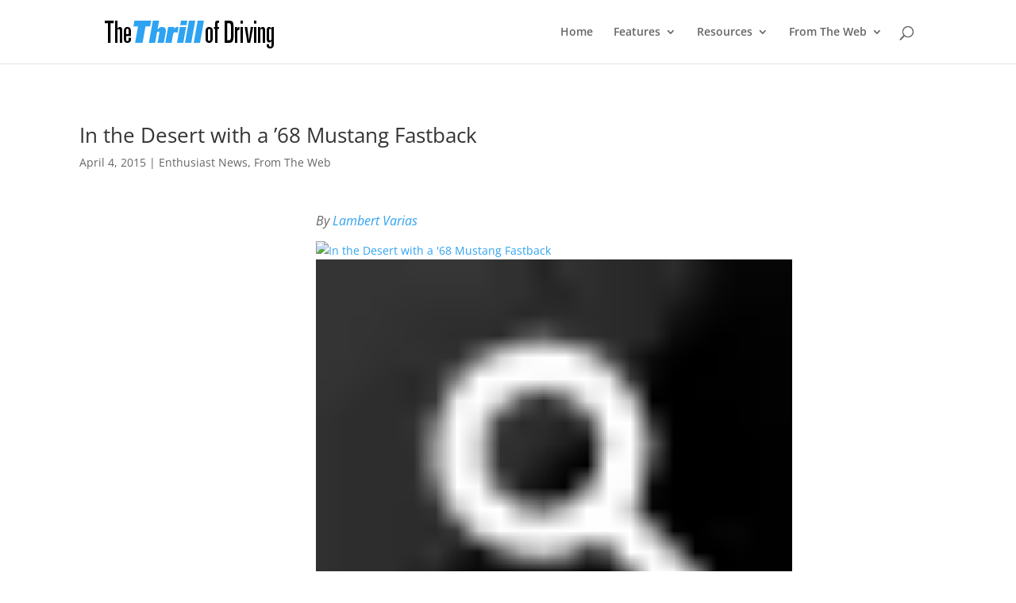

--- FILE ---
content_type: text/html; charset=utf-8
request_url: https://www.google.com/recaptcha/api2/aframe
body_size: 247
content:
<!DOCTYPE HTML><html><head><meta http-equiv="content-type" content="text/html; charset=UTF-8"></head><body><script nonce="DS2WuiMM1pvprdeRZodywA">/** Anti-fraud and anti-abuse applications only. See google.com/recaptcha */ try{var clients={'sodar':'https://pagead2.googlesyndication.com/pagead/sodar?'};window.addEventListener("message",function(a){try{if(a.source===window.parent){var b=JSON.parse(a.data);var c=clients[b['id']];if(c){var d=document.createElement('img');d.src=c+b['params']+'&rc='+(localStorage.getItem("rc::a")?sessionStorage.getItem("rc::b"):"");window.document.body.appendChild(d);sessionStorage.setItem("rc::e",parseInt(sessionStorage.getItem("rc::e")||0)+1);localStorage.setItem("rc::h",'1768618134356');}}}catch(b){}});window.parent.postMessage("_grecaptcha_ready", "*");}catch(b){}</script></body></html>